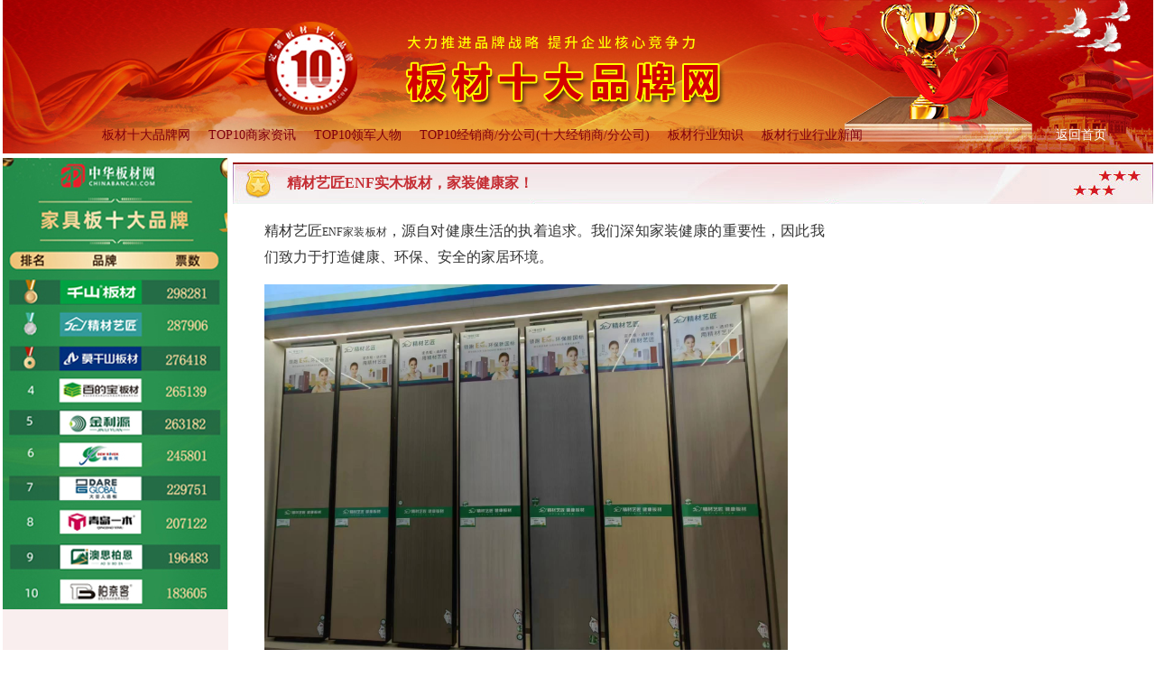

--- FILE ---
content_type: text/html; charset=utf-8
request_url: http://china10brand.com/article/5540.html
body_size: 4154
content:
<!DOCTYPE html PUBLIC "-//W3C//DTD XHTML 1.0 Transitional//EN" "http://www.w3.org/TR/xhtml1/DTD/xhtml1-transitional.dtd">
<html xmlns="http://www.w3.org/1999/xhtml">
<head>
<meta http-equiv="Content-Type" content="text/html; charset=utf-8" />
<title>精材艺匠ENF实木板材，家装健康家！-板材品牌_定制板材十大品牌网</title>
<meta name="description" content="" />
<meta name="keywords" content="" />
<link type="text/css" rel="stylesheet" href="/public/css/china10brand.css"/>
<link href="/public/css/1.css" rel="stylesheet" type="text/css" />
</head>
<body>
<script language="javascript" src="/public/js/jquery1.4.2.js"></script>
<script language="javascript" src="/public/js/china10brand_public.js"></script>
<div id="wraphead">
    <div class="pagewidth topbigimg h170">
        <div class="nav">
            <ul class="mt130 ml100">
                                          <li><a href="/" title="">板材十大品牌网</a></li>
				  <li><a href="/jingxiao" title="">TOP10商家资讯</a></li>
				  <li><a href="/renwu" title="">TOP10领军人物</a></li>
				  <li><a href="/jingxiao" title="">TOP10经销商/分公司(十大经销商/分公司)  </a></li>
				  <li><a href="/zhishi" title="">板材行业知识</a></li>
				  <li><a href="/bancainews" title="">板材行业行业新闻</a></li>
               
            </ul>
        <span class="fr mt130 mr52"><a href="/" title="" class="back-ind">返回首页</a></span>        </div>
    </div>
            
  <div class="pagewidth mt5">
  <!--页面内容一层-->
  
  </div>
</div>
        
        <div class="clear"></div>
    </div>
</div>
 
<div id="wrapcontent" class="pagewidth">
<!--页面内容一层-->
<div id="conbox1">
        <div class="fl w249">
          <div class="cen w249 h500" style="font-size:0; overflow:hidden;">
                <!--显示默认认证标识-->
                                <img src="/img/brandicons.jpg" />
          </div>
		    <!--显示左侧广告位-->
			  <!--显示左侧广告位-->
		  
    </div>
<div class="right fr w1025">
        	<div class="mt5 w1020 fr">
            	<div class="backimgmain-jpg ttl">
                	<span class="ml60 h45 lh45 block">精材艺匠ENF实木板材，家装健康家！</span>
                </div>		
                
<div class="con_3">
 
 
 
<div class="con_tj">
 
<strong>推荐内容</strong>
 
<div class="con_tj1">
 
 
 
</div>
 
 
 
<div class="con_tj2">
 
 
 
</div>
 
 
 
<div class="con_tj2 con_tj3">
 

 
</div>
 
</div>
 
    	   
			<p simsun,="" 宋体,="" 微软雅黑,="" arial,="" sc?,="" pingfang="" sans-serif;font-weight:400;color:#191919;font-style:normal;text-align:left;background-color:#ffffff;text-indent:0px;?="" style="white-space: normal; font-size: 16px;">精材艺匠<a href="http://www.chinabancai.com/member/www.chinabancai.com" target="_blank">ENF家装板材</a>，源自对健康生活的执着追求。我们深知家装健康的重要性，因此我们致力于打造健康、环保、安全的家居环境。
	</p>
<p sans-serif;font-weight:400;color:#191919;font-style:normal;text-align:center;background-color:#ffffff;text-indent:0px;?="" simsun,="" 宋体,="" 微软雅黑,="" arial,="" sc?,="" pingfang="" style="white-space: normal; font-size: 16px;"><img alt="" src="https://p4.itc.cn/q_70/images01/20231114/3143028b70d44c45977fa6454bd07270.jpeg" width="580" height="435" />
</p>
<p simsun,="" 宋体,="" 微软雅黑,="" arial,="" sc?,="" pingfang="" sans-serif;font-weight:400;color:#191919;font-style:normal;text-align:left;background-color:#ffffff;text-indent:0px;?="" style="white-space: normal; font-size: 16px;">ENF板材是一种新型的高环保性能的板材，其核心在于对甲醛等有害物质的严格控制。精材艺匠<a href="http://www.chinabancai.com/member/www.chinabancai.com" target="_blank">ENF板材</a>在生产过程中，采用先进的生产工艺和优质原材料，确保每一张板材都符合国家ENF级环保标准。
	</p>
<p sans-serif;font-weight:400;color:#191919;font-style:normal;text-align:center;background-color:#ffffff;text-indent:0px;?="" simsun,="" 宋体,="" 微软雅黑,="" arial,="" sc?,="" pingfang="" style="white-space: normal; font-size: 16px;"><img alt="" src="https://p7.itc.cn/q_70/images01/20231114/e5049143cd6a4fb6bd1da0a5d1125ca1.jpeg" width="580" height="435" />
</p>
<p simsun,="" 宋体,="" 微软雅黑,="" arial,="" sc?,="" pingfang="" sans-serif;font-weight:400;color:#191919;font-style:normal;text-align:left;background-color:#ffffff;text-indent:0px;?="" style="white-space: normal; font-size: 16px;">精材艺匠ENF板材，让您的家装更加健康、环保、安全。我们注重细节，用心服务，为您打造一个舒适、健康、安全的家居环境。选择精材艺匠ENF板材，就是选择一个健康、环保、安全的家！
	</p>
<p sans-serif;font-weight:400;color:#191919;font-style:normal;text-align:center;background-color:#ffffff;text-indent:0px;?="" simsun,="" 宋体,="" 微软雅黑,="" arial,="" sc?,="" pingfang="" style="white-space: normal; font-size: 16px;"><img alt="" src="https://p2.itc.cn/q_70/images01/20231114/6fb1423ea2974279b7bab2c991eadaeb.jpeg" width="580" height="435" />
</p>
<p simsun,="" 宋体,="" 微软雅黑,="" arial,="" sc?,="" pingfang="" sans-serif;font-weight:400;color:#191919;font-style:normal;text-align:left;background-color:#ffffff;text-indent:0px;?="" style="white-space: normal; font-size: 16px;">选择<a href="http://www.chinabancai.com/member/www.chinabancai.com" target="_blank">板材十大品牌</a>精材艺匠ENF板材，让您的家装更加健康、环保、安全！我们期待您的光临！
	</p>
<p sans-serif;font-weight:400;color:#191919;font-style:normal;text-align:center;background-color:#ffffff;text-indent:0px;?="" simsun,="" 宋体,="" 微软雅黑,="" arial,="" sc?,="" pingfang="" style="white-space: normal; font-size: 16px;"><img alt="" src="https://p9.itc.cn/images01/20231114/acebb70c4e8a41b898e94b41561e6a2c.jpeg" width="580" height="898" />
</p>
<div>
	<br />
</div>
			      
									  
									  
              </div>
            </div>
            <div class="clear"></div>
    </div>
        <div class="clear"></div>
  </div>
    
    <!--页面内容二层-->
    <div id="conbox2">
    	<!--品牌图标列表-->
    	<div class="t w">
        	                                                                                                                                                                                    <div class="clear"></div>
        </div>
        <!--三个榜单-->
        <div class="m">
<!--新：考虑到图片数量很少，只用榜单个数来判断显示-->
 
    <!--页面内容八层-->
  
 <!--2-->
        <div id="conbox10" class="mt15">

			<div id="conbox10" class="mt15">
				<div class="ttl">
					<div class="fl t backimgmain-jpg"></div>
					<div class="clear"></div>
				</div>
				<!--图片滚动-->
				<div class="marqueen" id="marqueen">
					<div class="mar1" id="mar1">
						<img src="/img/a.jpg" />
						<img src="/img/b.jpg" />
						<img src="/img/c.jpg" />
						<img src="/img/d.jpg" />
						<img src="/img/d1.jpg" />
						<img src="/img/d2.jpg" />
						<img src="/img/f1.jpg" />
						<img src="/img/f2.jpg" />
						<img src="/img/f3.jpg" />
						<img src="/img/f4.jpg" />
						<img src="/img/g.jpg" />
						<img src="/img/j.jpg" />
						<img src="/img/k.jpg" />
						<img src="/img/l.jpg" />
						<img src="/img/m.jpg" />
						<img src="/img/n.jpg" />
						<img src="/img/n1.jpg" />
						<img src="/img/n2.jpg" />
						<img src="/img/n3.jpg" />
						<img src="/img/q.jpg" />
						<img src="/img/x.jpg" />
					</div>
					<div class="mar2" id="mar2"></div>
				</div>
			</div>		</div>
		<!--页面底部-->
		<hr class="pageline" />
		<div id="wrapfoot" class="pagewidth cen">
			<div class="foot2 mcen">
				<a href="http://www.chinabancai.com/" target="_blank" rel="no follow">中华板材网</a>
				| <a href="http://www.chinabancai.com/brand/" target="_blank" rel="no follow">中国板材行业品牌</a>
				| <a href="http://www.china10brand.com/" target="_blank" rel="no follow">板材十大品牌网</a>
				| <a href="http://tp.chinabancai.com/poll/tablet/poll/10/" target="_blank" rel="no follow">中国板材品牌排行榜</a>
				| <a href="http://tp.chinabancai.com/" target="_blank" rel="no follow">中国板材品牌</a>
				| <a href="http://tp.chinabancai.com/" target="_blank" rel="no follow">板材网</a>
				| <a href="http://beian.miit.gov.cn/" target="_blank" rel="no follow">工业信息化部</a>
				| <a href="http://www.bancai10.com/" target="_blank" rel="no follow">中国品牌网</a>
				| <a href="http://www.china10bancai.com//" target="_blank" rel="no follow">十大板材品牌网</a>
				| <a href="http://www.jcyjbc.com/" target="_blank" rel="no follow">家具板十大品牌</a>
				| <a href="http://www.jcyjyz.com/" target="_blank" rel="no follow">定制板材十大品牌</a>
				| <a href="http://www.china10brand.com/bancainews/" target="_blank" rel="no follow">板材品牌</a>
				| <a href="http://www.china10brand.com/zhishi/" target="_blank" rel="no follow">生态板十大品牌</a>
			</div>
			<div class="foot3 mcen w1100">
				<div class="w275 fl">
					<a href="http://www.china10brand.com/" target="_blank">
						<img src="/img/ic.jpg" alt="板材十大品牌">
					</a>
				</div>
				<div class="w820 fl ot">
					十大品牌数据是几十项数据统计计算真实呈现的结果(非排名),无需企业申请申报,不存在评定评选的过程,企业不需要交纳任何费用,无偿服务广大消费者
					<br>
					中国品牌数据研究院，
					品牌荣誉，
					十大品牌名单纠正或提供，
					在线提供企业资料，
					常见问题解答，
					联系方式-客服电话，
					在线给我们留言
					<br>
					Copyright &copy;
					<a href="http://www.china10brand.com" target="_blank">板材十大品牌网</a>
					版权所有 复制请注明出处 未经授权 禁止转载本站名单(数据) | R和TM图形文字为公司商标受
				</div>
				<div class="clear"></div>
			</div>
			<div class="foot4 mcen w280">
				<div class="fl h50">
					<!--<img src="/img/biaoshi.gif" width="40" height="48">-->
					<img src="/img/biaoshi.gif" width="40" height="48">
				</div>
				<div class="fl h40 p5">
					福建省通信管理局 <a href="http://beian.miit.gov.cn" target="_blank">闽ICP备17017128号-1</a><br>
					<a href="/" target="_blank" class="tt5hui">板材行业十大品牌</a>
					<a href="/" target="_blank" class="tt5hui">家具板十大品牌</a>
				</div>
				<div class="clear"></div>
			</div>
			<div>
			</div>		</div>
    </div>
</body>
</html>

--- FILE ---
content_type: text/css
request_url: http://china10brand.com/public/css/china10brand.css
body_size: 5701
content:
@CHARSET "UTF-8";
/* CSS Document */
*{ background:none;}
body{ margin:0; padding:0; font-size:12px; line-height:1.5em; color:#333; font-family: "宋体"; background:url() repeat-x; text-align:center;}
ul,li,img,hr{ border:none; margin:0; padding:0; list-style-image:none; list-style:none;}
/*取消浏览器自带样式*/
input,button,select,textarea{outline:none}
textarea{resize:none}
form{ margin:0; padding:0;}
/*取消浏览器自带样式*/
a{ color:#333; font-size:12px; text-decoration:none;}
a:hover{ color:#ff9900;}
a.haved{ text-decoration:underline;}/*加下划线的a*/
.clear{ clear:both;}
.pagewidth{ margin:0 auto; width:1275px; text-align:left;}
.pageline{ border-bottom:1px solid #720d0c; width:100%; margin:20px 0 10px; height:1px;}
.dhidden{overflow:hidden;white-space:nowrap; text-overflow: ellipsis;-o-text-overflow:ellipsis; display:block;}
.ads{ overflow:hidden;}


/*页面布局用到的主要图片*/
.backimgmain-jpg{ background:url(/china10/china10main-jpg.jpg) no-repeat;}
.backimgmain-png8{ background:url(/china10/china10main-png8.png) no-repeat;}
.backimgmain-png24{ background:url(/china10/china10back-png24.png) no-repeat;}
/*.topbigimg{ background:url(/china10/top-nei.jpg);}*/
.topbigimg{ background:url(/img/bj.jpg);}



/*定义的一种输入框样式*//*
.input1 .in{ border:1px solid #d51e22; width:326px; margin:0 5px 0 0;}
.input1 .in img{ width:25px; height:24px; margin:4px 4px;}
.input1 .in input{ border:none; width:290px; height:24px; line-height:24px; margin:3px 0;}
.input1 .bt{border:1px solid #d51e22; width:94px; overflow:hidden;}
.input1 .bt input{border:none; height:32px; line-height:32px; font-size:16px; font-weight:bold; letter-spacing:2px; color:#555;}*/
.input1{ position:relative;}
.input1 .in{ position:absolute; top:24px; left:165px;}
.input1 .cnpplink{ position:absolute; top:24px; right:20px;}
.input1 .in .l{ width:328px; background-position:-335px -47px;}
.input1 .in .r{ width:97px; background-position:-667px -47px;}
.input1 .in .l input{ width:290px; border:none; margin:4px 0 0 34px; height:24px; line-height:24px; background:none;}
.input1 .in .r input{ width:95px; border:none; height:34px; line-height:34px; background:none;font-size:16px; font-weight:bold; letter-spacing:2px; color:#555; text-align:center;}
/*******************************************以下是通用定义*************************************/
/*宽度*/
.w{ width:100%;}
.w25{ width:25px;}
.w30{ width:30px;}
.w60{ width:60px;}
.w70{ width:70px;}
.w80{ width:80px;}
.w115{ width:115px;}
.w125{ width:125px;}
.w145{ width:145px;}
.w149{ width:149px;}
.w150{ width:150px;}
.w165{ width:165px;}
.w180{ width:180px;}
.w200{ width:200px;}
.w249{ width:249px;}
.w250{ width:250px;}
.w275{ width:275px;}
.w280{ width:280px;}
.w285{ width:285px;}
.w290{ width:290px;}
.w300{ width:300px;}
.w311{ width:311px;}
.w340{ width:340px;}
.w430{ width:430px;}
.w450{ width:450px;}
.w510{ width:510px;}
.w600{ width:600px;}
.w680{ width:680px;}
.w800{ width:800px;}
.w820{ width:820px;}
.w840{ width:840px;}
.w900{ width:900px;}
.w930{ width:930px;}
.w1020{ width:1020px;}
.w1025{ width:1025px;}
.w1100{ width:1100px;}
.w1200{ width:1160px;}

/*高度*/
.h{ height:100%;}
.h20{ height:20px;}
.h25{ height:25px;}
.h30{ height:30px;}
.h34{ height:34px;}
.h35{ height:35px;}
.h40{ height:40px;}
.h45{ height:45px;}
.h50{ height:50px;}
.h79{ height:79px;}
.h80{ height:80px;}
.h101{ height:101px;}
.h170{ height:170px;}
.h220{ height:220px;}
.h250{ height:250px;}
.h252{ height:252px;}
.h500{ height:500px;}
.h562{ height:562px;}
.h567{ height:567px;}
.h570{ height:570px;}
.h575{ height:575px;}
/*行高度*/
.lh16{ line-height:16px;}
.lh20{ line-height:20px;}
.lh25{ line-height:25px;}
.lh30{ line-height:30px;}
.lh35{ line-height:35px;}
.lh40{ line-height:40px;}
.lh45{ line-height:45px;}
.lh50{ line-height:50px;}
.lh100{ line-height:100px;}
.lh252{ height:252px;}

/*浮动*/
.fl{ float:left;}
.fr{ float:right;}

/*到顶部距离*/
.mt3{ margin-top:3px;}
.mt4{ margin-top:4px;}
.mt5{ margin-top:5px;}
.mt8{ margin-top:8px;}
.mt10{ margin-top:10px;}
.mt12{ margin-top:12px;}
.mt15{ margin-top:15px;}
.mt24{ margin-top:24px;}
.mt30{ margin-top:30px;}
.mt35{ margin-top:35px;}
.mt130{ margin-top:130px;}
/*到左部距离*/
.ml3{ margin-left:3px;}
.ml5{ margin-left:5px;}
.ml10{ margin-left:10px;}
.ml60{ margin-left:60px;}
.ml20{ margin-left:20px;}
.ml165{ margin-left:165px;}
.ml100{ margin-left:100px;}

/*到右部距离*/
.mr{ margin-right:0px;}
.mr5{ margin-right:5px;}
.mr8{ margin-right:8px;}
.mr10{ margin-right:10px;}
.mr12{ margin-right:12px;}
.mr14{ margin-right:14px;}
.mr20{ margin-right:20px;}
.mr52{ margin-right:52px;}

/*到底部距离*/
.mb5{ margin-bottom:5px;}
/*到左右部距离*/
.mlr5{ margin-left:5px; margin-right:5px;}
.mlr10{ margin-left:10px; margin-right:10px;}

/*padding 距离*/
.p5{ padding:5px;}

.pl10{ padding-left:10px;}
/*对齐方式*/
.tal{ text-align:left;}
.tar{ text-align:right;}
.cen{ text-align:center;}
.mcen{ margin:0 auto;}

/*背景颜色*/
.bg-f9eeee{ background:#f9eeee;}
.bg-fbfbfb{ background:#fbfbfb;}
.bg-e6c5c5{ background:#e6c5c5;}
.bg-fff1c7{ background:#fff1c7;}
/*dispaly设置*/
.block{ display:block;}
/*点样式*/
.disk1{ width:2px; height:2px; background-position:-18px -275px; font-size:0;}

/*线样式*/
.line1{ background:url(/china10/china10main-png8.png) 0 -279px repeat-x; height:2px; overflow:hidden; font-size:0;}
/*******************************************以上是通用定义*************************************/

/*star level*/
.star{ width:50px; height:20px; float:left; background:url(/china10/guanzhu.gif) 0 -36px repeat-x}
.star.l1{ width:10px;}
.star.l2{ width:20px;}
.star.l4{ width:30px;}
.star.l8{ width:40px;}
.star.l16{ width:50px;}
.star.l32{ width:10px; background-position: 0 -76px;}
.star.l64{ width:20px; background-position: 0 -76px;}
.star.l128{ width:30px; background-position: 0 -76px;}
.star.l256{ width:40px; background-position: 0 -76px;}
.star.l512{ width:50px; background-position: 0 -76px;}
.star.l1024{ width:10px; background-position: 0 5px;}
.star.l2048{ width:20px; background-position: 0 5px;}
.star.l4096{ width:30px; background-position: 0 5px;}
.star.l8192{ width:40px; background-position: 0 5px;}
.star.l16384{ width:50px; background-position: 0 5px;}

/*catcontrol*/
.catcontrol .catbg{ background-position:-167px -106px; float:left; height:40px; width:45px; margin:0 5px 2px 0;}

/*wraphead为页面顶部用到的样式*/
/*导航*/
.nav{ position:relative;}
.nav ul{ list-style:none; height:40px; line-height:40px; position:absolute;}
.nav li{ float:left; padding:0 10px;}
.nav a{ color:#7F010F; font-size:14px;}
.nav a:hover{ color:#FFF;}
.nav span a{ color:#FFF;height:40px; line-height:40px;}

#wraphead .left{ border:1px solid #d11836; width:485px; background-position:0 -191px;}
#wraphead .right{ border:1px solid #d1d1d1; width:785px; background-position:0 -111px;}
#wraphead .left .t{ margin:6px 0 0 25px;}
#wraphead .left .m{ margin:8px 0 0 100px; color:#EEE;}
#wraphead .left .b{ margin:5px 0 0; color:#f2e7a0; font-size:14px; font-weight:bold; text-align:center;}

/*wrapfoot为页面底部用到的样式*/
#wrapfoot{font-family: "Arial", "Helvetica", sans-serif;}
#wrapfoot .foot2{ line-height: 2em;}
#wrapfoot .foot2 a{color:#b0000b;}
#wrapfoot .foot2 a:hover{ color:#ff9900;}
#wrapfoot .foot3{}
#wrapfoot .foot3 .ot{ line-height:1.5em;}
#wrapfoot .foot3 .ot .lxp{ color:#97101f;}
#wrapfoot .foot4{}

/*wrapcontent为页面中部内容用到的样式*/
#wrapcontent{ text-align:left;}
#conbox1{ background:#f9eeee; border-bottom:1px solid #fff;}
#conbox1 .left{ border-left:1px #b62020 solid; border-bottom:1px #b62020 solid; position:relative; z-index:555;}
#conbox1 .left .top{ color:#b54343; margin-bottom:5px;}
#conbox1 .left .l{ color:#9b0303;}
#conbox1 .left .r{ border:2px #d21e1e solid; position:absolute;left:80px; top:5px;}
#conbox1 .left .ttl{position:absolute; left:93px; top:0; background-position:0 -198px; }
#conbox1 .left .l a{ color:#9b0303;}
#conbox1 .left .l a:hover{ color:#ff9900;}
#conbox1 .left .r .menu{ position:relative; z-index:999;}
#conbox1 .left .r .menu .disk1{ position:absolute; top:14px; left:15px;}
#conbox1 .left .r .menu .item{ position:absolute; top:0; left:25px; z-index:777;}
#conbox1 .left .r a{ color:#404040; display:block;}
#conbox1 .left .r a:hover{ font-weight:bold;}
#conbox1 .right{ background:#FFF;}
#conbox1 .right .ttl{ height:46px; font-size:16px; font-weight:bold; color:#c52d33;}
/*弹出菜单样式*/
/*#conmenu .submenu{ display:none; position:absolute; left:159px; top:0; border:none;}*/
#conmenu .subitem{ display:none; position:absolute; left:0; top:-2px; width:165px;_width:165px; border:1px #d21e1e solid; border-left:none; border-right:2px #F9EEEE solid; z-index:666;}
#conmenu .subbox{ display:none; position:absolute; left:165px; top:-2px; border:1px #d21e1e solid; background:#f9eeee; z-index:555; white-space:nowrap;}
#conmenu .subbox{
	-webkit-box-shadow: #d21e1e 0px 0px 5px;
	-moz-box-shadow:#d21e1e 0px 0px 5px;
	box-shadow: #d21e1e 0px 0px 5px;
}
#conmenu .subbox a{ margin-left:20px; white-space:nowrap; width:149px; height:30px; line-height:30px; overflow:hidden;}
#conmenu .subbox a:hover{ text-decoration:underline; color:#ff9900;}

/*榜单列表样式*/
#top10{ position:relative; z-index:1;}
#top10 .bg{ width:158px; height:85px; background-position:0 -104px;}
#top10 .brandimg{ margin:12px 0 0;}
#top10 .t{ margin:10px 0 0; height:40px; line-height:40px; vertical-align:middle;}
#top10 .m{ line-height:20px; height:20px; width:800px;}
#top10 .b{ line-height:25px; height:25px; width:800px;}
#top10 a.blink{ display:block;}
#top10 .bname{ padding:0 8px; border-radius:2px; background:#fae4a6; height:25px; line-height:25px; margin:7px 5px 7px 0; font-size:14px; font-weight:bold; color:#c52d33;}
#top10 .cname{margin:0 5px 0 0; font-size:14px; font-weight:bold; color:#c52d33;}
#top10 .tr{ position:absolute; z-index:55; top:20px; right:30px;}
#top10 .tr a{ background-position:-69px -177px; margin:0 5px 0 0; height:20px; line-height:20px; width:68px; text-align:center; color:#FFF;}
#top10 .tr a:hover{ background-position:0 -177px;}
#top10 .tips{ position:absolute; z-index:55;top:0; right:0; width:32px; height:32px; background-position:0 -87px;}
#top10 .vline{ position:absolute; z-index:55; top:20px; right:10px; width:3px; height:65px; background:#cc3300; display:none;}
#top10 .focus{ position:relative; z-index:5; border-bottom:1px #9f9f9f dashed;}
#top10 .top1{ position:absolute; width:100%; z-index:55;}
#top10 .moveback{ position:absolute; z-index:2; top:0; left:0; height:101px; width:1020px;}

#conbox2 .t{ margin:0 0 8px 0;}
#conbox2 .t a{ margin: 8px 17px 0 0; float:left; display:inline;}
#conbox2 .t a.s{ float:right; margin:8px 0 0;}
#conbox2 .t span{ width:142px; height:64px; border:1px #CCC solid; display:block;}
#conbox2 .t a img{ width:138px; height:60px; margin:2px;}


/*榜单通用样式*/
.type{ width:333px; height:252px; position:relative;}
.type .ttl{ height:32px;}
.type .ttl .tt{ height:32px; line-height:32px; color:#b72221; font-size:14px; font-weight:bold; margin-left:22px; width:240px; display:inline;}
.type .ttl .more{ height:32px; line-height:32px;width:48px;}
.type .ttl .more a{ font-size:12px; color:#b72221;}
.type .ttl .more a:hover{ color:#ff9900;}
.type .bor{ border:1px #eacbcb solid; border-top:none;}
.type .con{ width:331px; height:219px;}
.type .bl,.type .br{width:2px; height:2px; position:absolute; bottom:0; overflow:hidden;}
.type .bl{  left:0; background-position:-22px -275px;}
.type .br{ right:0; background-position:-26px -275px}
.type .list li{ height:21px; line-height:21px; background:url(/china10/number.gif) no-repeat; border-top:1px #CCC dashed;}
.type .list li.li1{ border:none;}
.type .list li a{ margin-left:21px; color:#b72221; width:290px;}
.type .list li a:hover{ color:#ff9900;}
.type .list li a span{ color:#666;}

/*第一种榜单特有*/
.type1{}
.type1 .ttl{ background-position:0 -47px;}
.type1 .ttl .tt{}
.type1 .ttl .more{}
.type1 .ttl .more a{}
.type1 .ttl .more a:hover{}
.type1 .bor{}
.type1 .con{}
.type1 .bl,.type1 .br{}
.type1 .bl{}
.type1 .br{}
.type1 .list li{}
.type1 .list li.li1{ background-position:0 -474px;}
.type1 .list li.li2{ background-position:0 -498px;}
.type1 .list li.li3{ background-position:0 -523px;}
.type1 .list li.li4{ background-position:0 -545px;}
.type1 .list li.li5{ background-position:0 -569px;}
.type1 .list li.li6{ background-position:0 -593px;}
.type1 .list li.li7{ background-position:0 -618px;}
.type1 .list li.li8{ background-position:0 -642px;}
.type1 .list li.li9{ background-position:0 -666px;}
.type1 .list li.li10{ background-position:0 -688px;}
.type1 .list li a{}
.type1 .list li a:hover{}
.type1 .list li a span{}

/*第二种榜单特有*/
.type2{}
.type2 .ttl{ background-position:0 -274px;}
.type2 .ttl .tt{ color:#FFF;}
.type2 .ttl .more{}
.type2 .ttl .more a{ color:#FFF;}
.type2 .ttl .more a:hover{}
.type2 .bor{}
.type2 .con{}
.type2 .bl,.type2 .br{}
.type2 .bl{}
.type2 .br{}
.type2 .list li{}
.type2 .list li.li1{ background-position:0 -233px;}
.type2 .list li.li2{ background-position:0 -257px;}
.type2 .list li.li3{ background-position:0 -282px;}
.type2 .list li.li4{ background-position:0 -306px;}
.type2 .list li.li5{ background-position:0 -330px;}
.type2 .list li.li6{ background-position:0 -354px;}
.type2 .list li.li7{ background-position:0 -379px;}
.type2 .list li.li8{ background-position:0 -403px;}
.type2 .list li.li9{ background-position:0 -427px;}
.type2 .list li.li10{ background-position:0 -449px;}
.type2 .list li a{}
.type2 .list li a:hover{}
.type2 .list li a span{}

/*第三种榜单特有*/
.type3{}
.type3 .ttl{ background-position:0 -274px;}
.type3 .ttl .tt{ color:#FFF;}
.type3 .ttl .more{}
.type3 .ttl .more a{ color:#FFF;}
.type3 .ttl .more a:hover{}
.type3 .bor{}
.type3 .con{}
.type3 .bl,.type3 .br{}
.type3 .bl{}
.type3 .br{}
.type3 .list li{}
.type3 .list li.li1{ background-position:0 5px;}
.type3 .list li.li2{ background-position:0 -19px;}
.type3 .list li.li3{ background-position:0 -44px;}
.type3 .list li.li4{ background-position:0 -68px;}
.type3 .list li.li5{ background-position:0 -92px;}
.type3 .list li.li6{ background-position:0 -116px;}
.type3 .list li.li7{ background-position:0 -141px;}
.type3 .list li.li8{ background-position:0 -165px;}
.type3 .list li.li9{ background-position:0 -189px;}
.type3 .list li.li10{ background-position:0 -211px;}
.type3 .list li a{}
.type3 .list li a:hover{}
.type3 .list li a span{}

/*第四种榜单特有*/
.type4{ width:335px;}
.type4 .ttl{ background-position:0 -307px; height:30px;}
.type4 .ttl .tt{ color:#FFF;}
.type4 .ttl .more{}
.type4 .ttl .more a{ color:#FFF;}
.type4 .ttl .more a:hover{}
.type4 .bor{ border:1px #d51200 solid; border-top:none;}
.type4 .con{ width:100%;}
.type4 .list li{ border:none; background:url(/china10/china10main-jpg.jpg) 0 -81px no-repeat; text-align:center; margin:3px 0 0 4px; display:inline; float:left; width:62px; height:21px; line-height:21px;}
.type4 .list li a{ margin:0; width:62px;}
.type4 .list li a:hover{}
.type4 .list li a span{}

/*#conbox3,#conbox7*/
.blist{}
.blist ul{ float:left;}
.blist li{ float:left; margin-right:20px; white-space:nowrap; line-height:25px; background:url(/china10/smalltip.gif) 0 8px no-repeat;}
.blist.type2 li{ background-position:0 -16px;}
.blist li a{ margin-left:13px; color:#882000; display:block;}
.blist li a:hover{ color:#ff9900;}


#conbox5{}
#conbox5 a{ display:inline-block; }
#conbox5 a:hover{ opacity:0.5; filter:alpha(opacity=50);}
#conbox5 #marqueealert{ width:100%; overflow:hidden;}
#conbox5 .scroll{ white-space:nowrap;font-size:0; font-family:Arial;}

#conbox7 .left{ text-align:left; padding:0 0 0 8px;}
#conbox7 .left div{ overflow-y:auto;}

#conbox9 .banner { height:24px;}
#conbox9 .banner a{ float:left; padding:0 15px; background:#d1cfd0; font-weight:bold; margin-right:5px; height:24px; line-height:24px;}
#conbox9 .banner a:hover,#conbox9 .banner a.focus{ background:#be0000; color:#FFF;}
#conbox9 .bbox{ border:1px #b6b4b5 solid; background:#eee;}
#conbox9 .bbox .ic{ background:#FFF;float:left;}
#conbox9 .bbox .ic a{ float:left; display:inline; margin:5px 9px 5px 8px;}
#conbox9 .bbox .ic a img{ border:1px #e4e4e4 solid;}
#conbox9 .bbox .li{ padding:5px 10px;}
#conbox9 .bbox .li a{ line-height:1.8em;}
#conbox9 .bbox .li a:hover{ text-decoration:underline;}

#conbox10 .ttl{}
#conbox10 .ttl .t{ width:153px; height:31px; background-position:-768px -47px;}
#conbox10 .ttl .o{ width:1122px; height:31px; line-height:31px; text-align:right;background:url(http://www.maigoo.com/images/china10/smalltip.gif) 0 -46px repeat-x; color:#FFF;}
#conbox10 .ttl .o a{ color:#FFF;}
#conbox10 .ttl .o a:hover{ color:#ff9900;}
#conbox10 .ttl .o a.more{ background:#000; padding:2px 8px; margin:0 8px 0 30px;}

#conbox10 .marqueen{ margin:10px 0 0; height:155px; overflow:hidden; width:100%; white-space:nowrap;}
#conbox10 .marqueen .mar1,#conbox10 .marqueen .mar2{ white-space:nowrap; font-family:"宋体";display:inline;}
#conbox10 .marqueen img{ margin:0 3px 0 -0.5em;}

#conbox11{ background:#fdf8f2;}
#conbox11 .ttl{ height:37px; line-height:37px; border:1px #d4b496 solid; border-bottom:1px #f1e8da solid;}
#conbox11 .ttl span{ color:#ad5100; font-weight:bold; margin-left:10px;}
#conbox11 .friendsite{border:1px #d4b496 solid; border-top:none;}
#conbox11 .friendsite .imglink{}
#conbox11 .friendsite .imglink a{ display:inline; margin:10px 0 0 10px; border:1px #ccc solid; float:left;}
#conbox11 .friendsite .imglink span{ display:inline; margin:10px 0 0 10px; border:1px #ccc solid; float:left;}
#conbox11 .friendsite .link{ margin:8px 10px; line-height:2em;}
#conbox11 .friendsite .link a{ margin-right:15px;}
#conbox11 .friendsite .link span{ margin-right:15px;}






--- FILE ---
content_type: text/css
request_url: http://china10brand.com/public/css/1.css
body_size: 3773
content:
@charset "utf-8";
/* CSS Document */
.head_2
{
	height:72px;
}
.head_2a
{
padding:2px 0 3px;
}
.head_2a1
{
width:720px;
}
.head_2a2
{
width:180px;
}
.head_2a1 .li1
{
padding-top:3px;
font-size:14px;
width:102px;
}
.head_2a1 .li2 a
{
padding:0px 11px;
}
.fl
{
float:left;
}
.fr
{
float:right;
}
.con
{
min-height:716px;
margin-bottom:13px;
}
.path_1
{
background:url(../images/con_img10.jpg) top left repeat-x;
padding-left:10px;
height:30px;
line-height:30px;
border-bottom:1px solid #dedede;
overflow:hidden;
}
.con h1
{
display:block;
text-align:center;
font-size:20px;
height:25px;
line-height:25px;
padding-top:30px;
margin-bottom:10px;
overflow:hidden;
color:#d40707;
}

.con_1
{
height:30px;
line-height:30px;
overflow:hidden;
text-align:center;
margin-bottom:20px;
}
.red
{
color:#d40707;
}
.con_1 span
{
padding:0px 10px;
}
.con_1 span a
{
margin:0px 5px;
text-decoration:underline;

}
.con_2
{
margin:0px 37px 30px;
min-height:22px;
_height:22px;
background:#f5f5f5;
padding:15px 27px;
line-height:22px;
font-size:14px;
border:1px solid #d7d7d7;
text-align:justify;
text-justify:inter-ideograph;
}
.con_2 span
{
padding-right:10px;
}

.con_3
{
width:621px;
margin:0px 35px 50px;
line-height:200%;
font-size:14px;
text-align:justify;
text-justify:inter-ideograph;
overflow:hidden;
}
.con_3 a font{font-size:14px;}
.con_pic
{
display:block;
text-align:center;
margin-bottom:40px;
}
.con_4
{
border-top:1px solid #ff3d3d;
padding-top:20px;
margin:0px 37px;
height:30px;
overflow:hidden;
margin-bottom:10px;
}
.con_4 .con_4a
{
float:left;
background:url(../images/con_img01.gif) top left no-repeat;
padding:3px 0px 0px 10px;
width:96px;
height:16px;
display:inline;
}
.con_4 .con_4a img
{
float:left;
margin-right:7px;
display:inline;
}
.con_4 .con_4b
{
float:left;
margin-left:7px;
display:inline;
}
.con_4c
{
float:right;
}
.con_4c p
{
float:left;
padding-right:25px;
line-height:20px;
text-align:right;
width:280px;
}
.con_4c p span
{
padding:0px 5px;}
.con_4c img
{
float:right;
margin-top:3px;
}
.con_5
{
margin:0px 37px;
height:144px;
overflow:hidden;
margin-bottom:10px;
}
.con_5a
{
height:142px;
width:300px;
border:1px solid #999;
overflow:hidden;
}
.con_5a .m_t
{
background:url(../images/con_img08.gif) top left no-repeat;
height:31px;
line-height:26px;
overflow:hidden;
margin-bottom:5px;
}
.con_5a .m_t h3
{
float:left;
color:#fff;
font-weight:normal;
font-size:12px;
width:102px;
text-align:center;
}
.con_5a .m_t p
{
float:right;
width:198px;
text-align:center;
color:#d10800;
}
.con_5a .m_t p a
{
color:#d10800;
margin:0px 5px;
}
.con_5a ul
{
padding-left:10px;
}
.con_5a ul li
{
float:left;
width:280px;
height:25px;
line-height:25px;
overflow:hidden;
color:#999;
}
.con_5a ul li .a1
{
margin-right:8px;
}

.con_6
{
margin:0px 37px;
height:150px;
border:1px solid #999;
overflow:hidden;
margin-bottom:10px;
}
.con_6 strong
{
display:block;
height:27px;
line-height:27px;
padding-left:15px;
background:url(../images/con_img01.jpg) top left repeat-x;
overflow:hidden;
border-bottom:1px solid #999;
margin-bottom:10px;
}
.con_6a
{
padding-left:2px;
}
.con_6a p
{
float:left;
width:108px;
height:100px;
border:1px solid #b9b9b1;
overflow:hidden;
margin-left:10px;
display:inline;
}
.con_6a p img
{
display:block;
margin:4px;
}
.con_6a p span
{
display:block;
text-align:center;
height:20px;
line-height:20px;
overflow:hidden;
text-align:center;
}
.con_7
{
margin:0px 37px;
min-height:68px;
_height:68px;
border:1px solid #999;
margin-bottom:10px;
}
.con_7 strong
{
display:block;
height:27px;
line-height:27px;
padding-left:15px;
background:url(../images/con_img01.jpg) top left repeat-x;
overflow:hidden;
margin-bottom:10px;
}
.con_7a
{
padding:0px 20px;
}
.con_7w
{
height:25px;
line-height:25px;
padding-left:10px;
background:url(../images/dian_hs.gif) 0px 11px no-repeat;}
.con_8
{
margin:0px 37px;
height:244px;
border:1px solid #999;
overflow:hidden;
margin-bottom:10px;
}
.con_8f
{
height:25px;
overflow:hidden;
}
.con_8f input
{
float:left;
margin-right:5px;
display:inline;
}
.con_8f img
{
float:left;
margin-right:5px;
display:none;
}
.con_8 .fl
{
width:290px;
}
.con_8 .fl p
{
float:left;
width:50px;
line-height:20px;
text-align:right;
}
.con_8 .fl span
{
color:#ff0000;
padding-right:5px;
}
.con_8b
{
height:23px;
overflow:hidden;
margin-bottom:3px;
}
.con_8b .a1
{
height:18px;
line-height:18px;
width:196px;
border:1px solid #7f9db9;
}
.con_8c
{
height:116px;
overflow:hidden;
margin-bottom:6px;
}
.con_8c textarea
{
width:230px;
height:110px;
border:1px solid #7f9db9;
}
.con_8d
{
text-align:center;
line-height:20px;
}
.con_8d input
{
height:22px;
line-height:18px;
}

.con_8a .fr
{
width:317px;
padding-top:5px;
line-height:24px;
}
.con_8a .fr p
{
height:24px;
background:url(../images/dian_hs.gif) 0px 11px no-repeat;
padding-left:10px;
}
.con_7b
{
min-height:50px;
_height:50px;
border-bottom:dotted 1px #ccc;
margin-bottom:10px;
}
.con_7c
{
float:left;
width:120px;
line-height:30px;
text-align:center;
}
.con_7d
{
float:right;
width:450px;
}
.con_7con
{
line-height:24px;
font-size:14px;
margin-bottom:5px;
}
.con_7time
{
height:20px;
line-height:20px;
overflow:hidden;
margin-bottom:10px;
color:#d1d1d1;
}

.con_tj
{
float:left;
width:259px;
height:397px;
overflow:hidden;
border:1px solid #ccc;
margin-right:15px;
margin-top:7px;
display:inline;
display:none;
}
.con_tj strong
{
display:block;
background:url(../images/con_img03.jpg) top left no-repeat;
height:28px;
line-height:28px;
overflow:hidden;
padding-left:25px;
color:#cd0000;
margin-bottom:23px;
}
.con_tj1
{
margin:0px 10px;
height:108px;
background:url(../images/bottom_hs.gif) bottom left repeat-x;
margin-bottom:5px;
}
.con_tj1 img
{
float:left;
border:3px solid #e9e9e9;
padding:1px;
}
.con_tj1 p
{
float:right;
width:100px;
font-size:12px;
line-height:22px;
}
.con_tj2
{
height:125px;
overflow:hidden;
margin:0px 10px 6px;
font-size:12px;
background:url(../images/bottom_hs.gif) bottom left repeat-x;
}
.con_tj2 h3
{
display:block;
height:25px;
line-height:25px;
overflow:hidden;
text-align:center;
}
.con_tj2 h3 a
{
color:#c90000;
}
.con_tj2 p
{
margin:0px 8px;
text-align:center;
height:22px;
line-height:22px;
overflow:hidden;
font-size:12px;
text-align:center;
}
.con_tj2 p a
{
margin:0px 3px;
color:#787878;
}
.con_tj2 .m_list li
{
float:left;
height:24px;
line-height:24px;
}
.con_tj2 .m_list li a
{
width:230px;
background-position:0px 10px;
}
.lis_pic
{
height:76px;
overflow:hidden;
margin-bottom:10px;
}

/**/
.con_fb
{
	background:url(../images/con_img27.jpg) top left no-repeat;
	width:610px;
	height:161px;
	overflow:hidden;
	margin-bottom:27px;
}
.con_fb h3
{
	display:block;
	height:33px;
	line-height:33px;
	padding-top:2px;
	padding-left:40px;
	font-size:14px;
	font-weight:normal;
	overflow:hidden;
	margin-bottom:16px;
}
.con_fb_1
{
	padding-left:20px;
}
.con_fb_1 p
{
	float:left;
	background:url(../images/con_img28.jpg) top left no-repeat;
	width:247px;
	height:40px;
	line-height:40px;
	color:#fff;
	padding-left:34px;
	margin:0px 5px 5px 0px;
	display:inline;
}
.con_fb_1 p a
{
	color:#fff;
	font-size:14px;
}
.con_fb_1 p a span
{
	color:#ffff00;
	font-weight:bolder;
}

.con_pian
{
	height:50px;
	line-height:25px;
	overflow:hidden;
	margin-bottom:20px;
	font-size:14px;
	padding-left:25px;
}
.con_pian p
{
	display:block;
	height:25px;
	overflow:hidden;
}
.con_pian p strong
{
	color:#fb0000;
}
.con_pian a
{
text-decoration:underline;
}
.con_gx
{
height:40px;
overflow:hidden;
padding-left:25px;
}

/*在线报名20130228*/
.onlineApply{width:610px;height:265px;padding:65px 0 0 0;margin:0 auto 30px auto;background:url(../images/gjdl_apply_bg.jpg) no-repeat;}

.applyTable{width:90%;border-collapse:collapse;margin:0 auto;font-size:12px;color:#555;}
.applyTable th,.applyTable td{padding:5px 0;line-height:26px;white-space:nowrap;font-weight:normal;text-align:left;}
.applyTable th{font-size:14px;}

.applyTable input,.applyTable select,.applyTable span{float:left;margin-right:5px;}
.applyTable input,.applyTable select{color:#999;}
.applyTable select{ width:172px;height:24px; line-height:24px; padding:3px;}

.a_inp1{width:160px;height:24px;line-height:24px;padding:0 5px;color:#999;outline:none;border:1px solid #ddd;background:#fff url(../images/gjdl_inp_bg_1.gif) repeat-x;}
.a_inp1.selectBg,.a_inp1.errorBg{color:#555;}
.a_inp1.selectBg{border:1px solid #56A5F5;background:url(../images/gjdl_inp_bg_2.gif) repeat-x;}
.a_inp1.errorBg{border:1px solid #FF9A9A;background:url(../images/gjdl_inp_bg_2.gif) repeat-x;}

.applyTable td.submitBtn{padding:10px 0;line-height:34px;}
.applyTable td.submitBtn input{width:81px;height:34px;margin-right:10px;cursor:pointer;border:0;}
.applyTable td.submitBtn input.confirm{background:url(../images/gjdl_btn_1.jpg) no-repeat;}
.applyTable td.submitBtn input.reset{background:url(../images/gjdl_btn_2.jpg) no-repeat;}
.applyTable td.submitBtn input.overBg{filter:alpha(opacity=80);opacity:0.8;}

/*表单验证*/
.tips{height:26px;padding-left:25px;display:none;}
.tips.must,.tips.ok,.tips.error{display:block;}
.tips.must{background:url(../images/must_ico.gif) 1px 5px no-repeat;}
.tips.ok{background:url(../images/ok_ico.gif) 2px 5px no-repeat;}
.tips.error{background:url(../images/error_ico.gif) 2px 5px no-repeat;}

/*邮箱提示*/
.mailListBox,.mailListBox iframe,.mailListBox ul{position:absolute;}
.mailListBox iframe,.mailListBox ul{left:0;top:0;}
.mailListBox{width:262px;height:247px;}
.mailListBox iframe{width:400px;height:260px;}
.mailListIframe{filter:alpha(opacity=0);opacity:0;}
.mailListBox ul{padding:10px;border:1px solid #ddd;background:#fff;}
.mailListBox ul li{padding-left:5px;line-height:25px;cursor:pointer;}
.mailListBox ul li.current,.mailListBox ul li.hover{background:#f7f7f7;}
.mailListBox ul li.first{background:#fff;}



/*2013.3.24添加*/
/*通用弹出层*/
.popWrap,.popWrap_sub,.popIframe{width:515px;}
.popWrap{left:50%;top:50%;margin-left:-257px !important;margin-top:-220px !important;margin-top:0px;z-index:3000;}
.popWrap_sub,.popIframe{position:absolute;left:0;top:0;}
.popWrap_sub{border-radius:5px;background:#333;filter:alpha(opacity=50);opacity:0.5;}
.popIframe{filter:alpha(opacity=0);opacity:0;}

.popBox{width:503px;overflow:hidden;position:absolute;left:6px;top:6px;background:#fff;}
.popBox h3{height:40px;line-height:40px;padding:0 20px;margin-bottom:20px;font-size:14px;color:#fff;background:url(../images/pop_tit_bg.jpg) repeat-x;}
.popClose{width:9px;height:9px;display:block;position:absolute;right:20px;top:22px;background:url(../images/pop_close_bg.gif) no-repeat;}
.popClose:hover{filter:alpha(opacity=70);opacity:0.7;}

.bgDiv,.bgIframe{width:100%;height:100%;display:none;position:absolute;left:0;top:0;filter:alpha(opacity=50);opacity:0.5;z-index:2999;background:#000;} 
.bgIframe,.popIframe{filter:alpha(opacity=0);opacity:0;}

.popWrap,.bgDiv,.bgIframe{
	 display:none;
	 position:fixed !important;/*FF IE7*/
     position:absolute;/*IE6*/
    _top:expression(eval(document.compatMode &&
         document.compatMode=='CSS1Compat') ?
         documentElement.scrollTop + (document.documentElement.clientHeight-this.offsetHeight)/2 :/*IE6*/
         document.body.scrollTop + (document.body.clientHeight - this.clientHeight)/2);/*IE5 IE5.5*/
}

/*确定信息*/
.popWrap.affInfo_box,.affInfo_box .popWrap_sub,.affInfo_box .popIframe{width:370px;height:212px;}
.popWrap.affInfo_box{margin-left:-185px !important;margin-top:-106px !important;margin-top:0px;}
.popWrap.affInfo_box .popBox{width:358px;height:200px;}

.affInfo .tipsText{line-height:45px;margin-bottom:25px;text-align:center;font-family:"微软雅黑",黑体;font-size:18px;font-weight:normal;color:#666;}
.affInfo .affBtn a{width:100px;height:33px;display:block;margin:0 auto;text-indent:-1999px;overflow:hidden;outline:none;background:url(../images/pop_aff_btn.jpg) no-repeat;}
.affInfo .affBtn a:hover{filter:alpha(opacity=85);opacity:0.85;}

--- FILE ---
content_type: application/x-javascript
request_url: http://china10brand.com/public/js/china10brand_public.js
body_size: 1298
content:
// JavaScript Document
//marqueen();
var marqueenobj='';
var mar1='';
var mar2='';
var timer='';
var speed=20;

//左右滚动对象
var marqueealert='';
var mara='';
var timer1='';
var lastlen=0;

$(document).ready(function(){
	var obj=$('#search');
	var v=obj.attr('param');
	obj.bind('blur',function(){
		if(obj.val()==v){
			obj.val('');
		}else if(obj.val()==''){
			obj.val(v);
		}
	});
	obj.bind('focus',function(){
		if(obj.val()==v){
			obj.val('');
		}
	});
	var entered=false;
	$('#conmenu .menu').bind('mouseenter',function(){
		//$(this).find('.submenu').css({'display':'inline'});
		//if($(this).find('.subbox').css('display')=='none'){
		$(this).find('.subitem').css({'display':'inline'});
		//$(this).find('.subbox').css({'display':'inline'});
		//添加动态效果
		$(this).find('.subbox').css({'top':-100,'opacity':0,'display':'inline'});
		$(this).find('.subbox').stop(true).animate({'top':-2,opacity:'1'},500);
		//$(this).addClass('menufocus');
		//}
	});
	$('#conmenu .menu').bind('mouseleave',function(){
		//$(this).find('.submenu').css({'display':'none'});
		$(this).find('.subbox').css({'display':'none'});
		//$(this).find('.subbox').fadeOut(50);
		$(this).find('.subitem').css({'display':'none'});
		//$(this).removeClass('menufocus');
	});
	
	var top=-1;//距离顶部位置，这里用相对的
	$('#top10 .focus').bind('mouseover',function(){
		//$(this).find('.vline').css({'display':'inline'});
		top=$(this).position().top;
		var ttop=$('#top10 .moveback').position().top;
		//$('#top10 .moveback').css({'top':top,'display':'inline'});
		if(ttop==top){
			return ;
		}
		$('#top10 .moveback').stop(true).animate({'top':top},200);
	});
	/*$('#top10 .focus').bind('mouseout',function(){
		$(this).find('.vline').css({'display':'none'});
	});*/
	
	marqueenobj=$('#marqueen');
	mar1=$('#mar1');
	mar2=$('#mar2');
	mar2.html(mar1.html());
	marqueenobj.bind('mouseover',function(){
		Pause();
	});
	marqueenobj.bind('mouseout',function(){
		Begin();
	});
	Begin();
	
	marqueealert=$('#marqueealert');
	mara=$('#scroll');
	lastlen=marqueealert[0].scrollLeft;
	mara.bind('mouseover',function(){
		clearInterval(timer1);
	});
	mara.bind('mouseout',function(){
		timer1=setInterval(marqueenAlert,100);
	});
	timer1=setInterval(marqueenAlert,100);
});

function marqueenStart(){
	if(marqueenobj[0].scrollLeft>=mar2[0].offsetWidth){
		marqueenobj[0].scrollLeft-=mar1[0].offsetWidth;
	}
	marqueenobj[0].scrollLeft++;
}

function Begin(){ //方法:Begin() 作用:开始滚动
	timer=setInterval(marqueenStart,speed);
}
function Pause(){ //方法 Pause() 作用:暂停滚动
	clearInterval(timer);
}

var add=1;
function marqueenAlert(){
	if(add==0){
		marqueealert[0].scrollLeft--;
	}else if(add==1){
		marqueealert[0].scrollLeft++;
	}
	if(lastlen==marqueealert[0].scrollLeft){
		add=add==1?0:1;
	}
	lastlen=marqueealert[0].scrollLeft;
}

function checkQ(){
	var obj=$('#search');
	var v=obj.attr('param');
	var q=obj.val();
	if(q==v||q==''){
		obj.focus();
		return false;
	}else{
		return true;
	}
}

